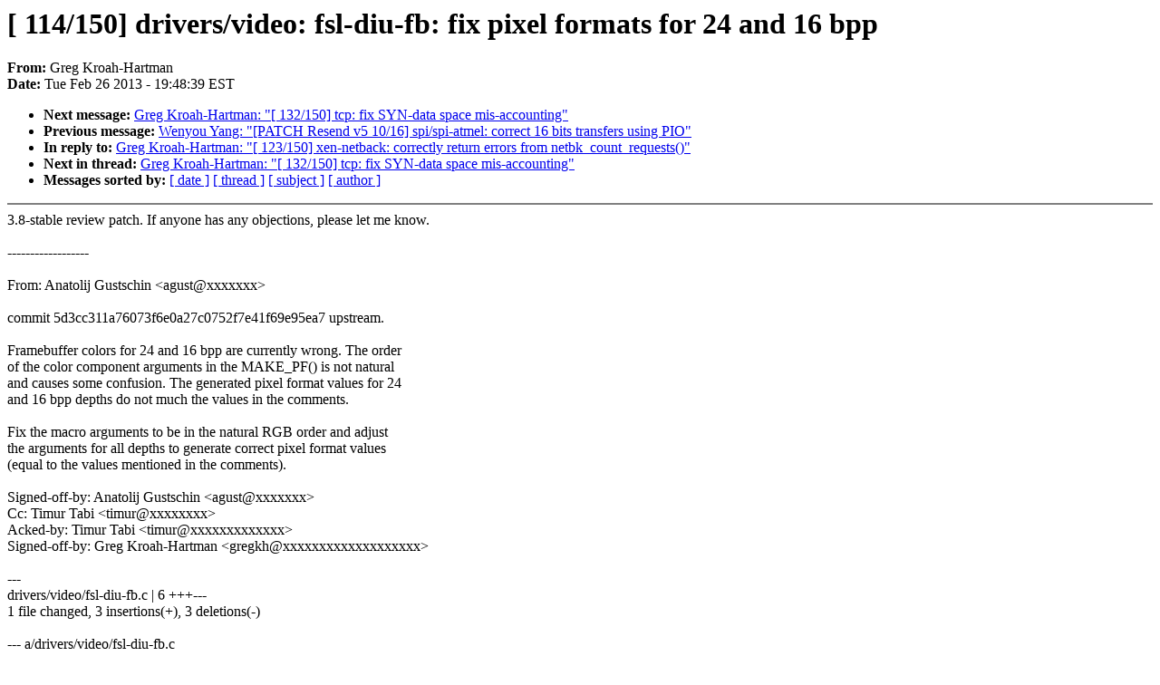

--- FILE ---
content_type: text/html; charset=UTF-8
request_url: https://lkml.iu.edu/hypermail/linux/kernel/1302.3/01319.html
body_size: 1843
content:
<!-- MHonArc v2.6.6 -->
<!--X-Subject: [ 114/150] drivers/video: fsl&#45;diu&#45;fb: fix pixel formats for 24 and 16 bpp -->
<!--X-From-R13: Uert Yebnu&#45;Vnegzna <tertxuNyvahksbhaqngvba.bet> -->
<!--X-Date: Tue, 26 Feb 2013 19:48:39 &#45;0500 (EST) -->
<!--X-Message-Id: 20130226235535.921979927@linuxfoundation.org -->
<!--X-Content-Type: text/plain -->
<!--X-Reference: 20130226235523.930663721@linuxfoundation.org -->
<!--X-Head-End-->
<!DOCTYPE HTML PUBLIC "-//W3C//DTD HTML 4.0 Transitional//EN"
                      "http://www.w3.org/TR/REC-html40/loose.dtd">
<html lang=en>
<head>
<meta HTTP-EQUIV="Content-Type" CONTENT="text/html; charset=iso-8859-2">
<title>Linux-Kernel Archive: [ 114/150] drivers/video: fsl-diu-fb: fix pixel formats for 24 and 16 bpp</title>
<meta NAME="Author" CONTENT="Greg Kroah-Hartman &lt;gregkh@linuxfoundation.org&gt;">
<meta NAME="Subject" CONTENT="[ 114/150] drivers/video: fsl-diu-fb: fix pixel formats for 24 and 16 bpp">
</head> 
<body BGCOLOR="#FFFFFF" TEXT="#000000">

<!--X-Body-Begin-->
<!--X-User-Header-->
<!--X-User-Header-End-->
<!--X-TopPNI-->


<!--X-TopPNI-End-->
<!--X-MsgBody-->
<!--X-Subject-Header-Begin-->
<h1>[ 114/150] drivers/video: fsl-diu-fb: fix pixel formats for 24 and 16 bpp</h1>
<strong>From: </strong>Greg Kroah-Hartman
<br><strong>Date: </strong> Tue Feb 26 2013 - 19:48:39 EST
<p>
<ul>
<li><strong>Next message: </strong> <a href="01320.html"> Greg Kroah-Hartman: "[ 132/150] tcp: fix SYN-data space mis-accounting"</a>

<li><strong>Previous message: </strong> <a href="01318.html"> Wenyou Yang: "[PATCH Resend v5 10/16] spi/spi-atmel: correct 16 bits transfers using PIO"</a>

<li><strong>In reply to: </strong> <a href="01317.html"> Greg Kroah-Hartman: "[ 123/150] xen-netback: correctly return errors from netbk_count_requests()"</a>

<li><strong>Next in thread: </strong> <a href="01320.html"> Greg Kroah-Hartman: "[ 132/150] tcp: fix SYN-data space mis-accounting"</a>

<li><strong>Messages sorted by: </strong><a href="date.html#01319">[ date ]</a> <a href="index.html#01319">[ thread ]</a> <a href="subject.html#01319">[ subject ]</a> <a href="author.html#01319">[ author ]</a>
</ul>

<!--X-Subject-Header-End-->
<!--X-Head-of-Message-->
<!--X-Head-of-Message-End-->
<!--X-Head-Body-Sep-Begin-->
<hr NOSHADE>
<!--X-Head-Body-Sep-End-->
<!--X-Body-of-Message-->
3.8-stable review patch.  If anyone has any objections, please let me know.<br>
<br>
------------------<br>
<br>
From: Anatolij Gustschin &lt;agust@xxxxxxx&gt;<br>
<br>
commit 5d3cc311a76073f6e0a27c0752f7e41f69e95ea7 upstream.<br>
<br>
Framebuffer colors for 24 and 16 bpp are currently wrong. The order<br>
of the color component arguments in the MAKE_PF() is not natural<br>
and causes some confusion. The generated pixel format values for 24<br>
and 16 bpp depths do not much the values in the comments.<br>
<br>
Fix the macro arguments to be in the natural RGB order and adjust<br>
the arguments for all depths to generate correct pixel format values<br>
(equal to the values mentioned in the comments).<br>
<br>
Signed-off-by: Anatolij Gustschin &lt;agust@xxxxxxx&gt;<br>
Cc: Timur Tabi &lt;timur@xxxxxxxx&gt;<br>
Acked-by: Timur Tabi &lt;timur@xxxxxxxxxxxxx&gt;<br>
Signed-off-by: Greg Kroah-Hartman &lt;gregkh@xxxxxxxxxxxxxxxxxxx&gt;<br>
<br>
---<br>
 drivers/video/fsl-diu-fb.c |    6 +++---<br>
 1 file changed, 3 insertions(+), 3 deletions(-)<br>
<br>
--- a/drivers/video/fsl-diu-fb.c<br>
+++ b/drivers/video/fsl-diu-fb.c<br>
@@ -944,7 +944,7 @@ static u32 fsl_diu_get_pixel_format(unsi<br>
 #define PF_COMP_0_MASK		0x0000000F<br>
 #define PF_COMP_0_SHIFT		0<br>
 <br>
-#define MAKE_PF(alpha, red, blue, green, size, c0, c1, c2, c3) \<br>
+#define MAKE_PF(alpha, red, green, blue, size, c0, c1, c2, c3) \<br>
 	cpu_to_le32(PF_BYTE_F | (alpha &lt;&lt; PF_ALPHA_C_SHIFT) | \<br>
 	(blue &lt;&lt; PF_BLUE_C_SHIFT) | (green &lt;&lt; PF_GREEN_C_SHIFT) | \<br>
 	(red &lt;&lt; PF_RED_C_SHIFT) | (c3 &lt;&lt; PF_COMP_3_SHIFT) | \<br>
@@ -954,10 +954,10 @@ static u32 fsl_diu_get_pixel_format(unsi<br>
 	switch (bits_per_pixel) {<br>
 	case 32:<br>
 		/* 0x88883316 */<br>
-		return MAKE_PF(3, 2, 0, 1, 3, 8, 8, 8, 8);<br>
+		return MAKE_PF(3, 2, 1, 0, 3, 8, 8, 8, 8);<br>
 	case 24:<br>
 		/* 0x88082219 */<br>
-		return MAKE_PF(4, 0, 1, 2, 2, 0, 8, 8, 8);<br>
+		return MAKE_PF(4, 0, 1, 2, 2, 8, 8, 8, 0);<br>
 	case 16:<br>
 		/* 0x65053118 */<br>
 		return MAKE_PF(4, 2, 1, 0, 1, 5, 6, 5, 0);<br>
<br>
<br>
--<br>
To unsubscribe from this list: send the line &quot;unsubscribe linux-kernel&quot; in<br>
the body of a message to majordomo@xxxxxxxxxxxxxxx<br>
More majordomo info at  <a  href="http://vger.kernel.org/majordomo-info.html">http://vger.kernel.org/majordomo-info.html</a><br>
Please read the FAQ at  <a  href="http://www.tux.org/lkml/">http://www.tux.org/lkml/</a><br>
<br>
<br>

<!--X-Body-of-Message-End-->
<!--X-MsgBody-End-->
<!--X-Follow-Ups-->
<hr NOSHADE>
<!--X-Follow-Ups-End-->
<!--X-References-->



<!--X-References-End-->
<!--X-BotPNI-->
<ul>
<li><strong>Next message: </strong> <a href="01320.html"> Greg Kroah-Hartman: "[ 132/150] tcp: fix SYN-data space mis-accounting"</a>

<li><strong>Previous message: </strong> <a href="01318.html"> Wenyou Yang: "[PATCH Resend v5 10/16] spi/spi-atmel: correct 16 bits transfers using PIO"</a>

<li><strong>In reply to: </strong> <a href="01317.html"> Greg Kroah-Hartman: "[ 123/150] xen-netback: correctly return errors from netbk_count_requests()"</a>

<li><strong>Next in thread: </strong> <a href="01320.html"> Greg Kroah-Hartman: "[ 132/150] tcp: fix SYN-data space mis-accounting"</a>

<li><strong>Messages sorted by: </strong><a href="date.html#01319">[ date ]</a> <a href="index.html#01319">[ thread ]</a> <a href="subject.html#01319">[ subject ]</a> <a href="author.html#01319">[ author ]</a>
</ul>

<!--X-BotPNI-End-->
<!--X-User-Footer-->
<!--X-User-Footer-End-->
</body>
</html>
